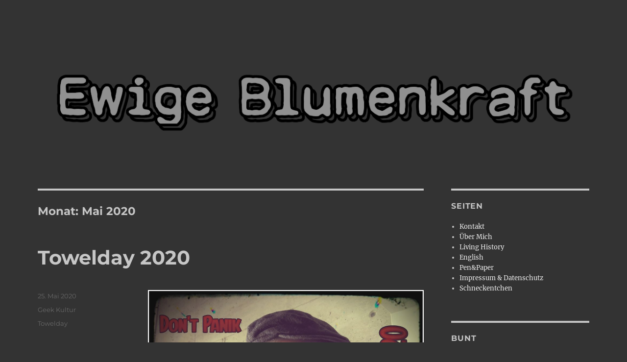

--- FILE ---
content_type: text/html; charset=UTF-8
request_url: https://www.ewige-blumenkraft.de/2020/05/
body_size: 12755
content:
<!DOCTYPE html>
<html lang="de" class="no-js">
<head>
	<meta charset="UTF-8">
	<meta name="viewport" content="width=device-width, initial-scale=1.0">
	<link rel="profile" href="https://gmpg.org/xfn/11">
		<script>(function(html){html.className = html.className.replace(/\bno-js\b/,'js')})(document.documentElement);</script>
<title>Mai 2020 &#8211; Ewige Blumenkraft</title>
<meta name='robots' content='max-image-preview:large' />
<link rel='dns-prefetch' href='//www.ewige-blumenkraft.de' />
<link rel='dns-prefetch' href='//hcaptcha.com' />
<link rel="alternate" type="application/rss+xml" title="Ewige Blumenkraft &raquo; Feed" href="https://www.ewige-blumenkraft.de/feed/" />
<link rel="alternate" type="application/rss+xml" title="Ewige Blumenkraft &raquo; Kommentar-Feed" href="https://www.ewige-blumenkraft.de/comments/feed/" />
<style id='wp-img-auto-sizes-contain-inline-css'>
img:is([sizes=auto i],[sizes^="auto," i]){contain-intrinsic-size:3000px 1500px}
/*# sourceURL=wp-img-auto-sizes-contain-inline-css */
</style>
<style id='wp-emoji-styles-inline-css'>

	img.wp-smiley, img.emoji {
		display: inline !important;
		border: none !important;
		box-shadow: none !important;
		height: 1em !important;
		width: 1em !important;
		margin: 0 0.07em !important;
		vertical-align: -0.1em !important;
		background: none !important;
		padding: 0 !important;
	}
/*# sourceURL=wp-emoji-styles-inline-css */
</style>
<style id='wp-block-library-inline-css'>
:root{--wp-block-synced-color:#7a00df;--wp-block-synced-color--rgb:122,0,223;--wp-bound-block-color:var(--wp-block-synced-color);--wp-editor-canvas-background:#ddd;--wp-admin-theme-color:#007cba;--wp-admin-theme-color--rgb:0,124,186;--wp-admin-theme-color-darker-10:#006ba1;--wp-admin-theme-color-darker-10--rgb:0,107,160.5;--wp-admin-theme-color-darker-20:#005a87;--wp-admin-theme-color-darker-20--rgb:0,90,135;--wp-admin-border-width-focus:2px}@media (min-resolution:192dpi){:root{--wp-admin-border-width-focus:1.5px}}.wp-element-button{cursor:pointer}:root .has-very-light-gray-background-color{background-color:#eee}:root .has-very-dark-gray-background-color{background-color:#313131}:root .has-very-light-gray-color{color:#eee}:root .has-very-dark-gray-color{color:#313131}:root .has-vivid-green-cyan-to-vivid-cyan-blue-gradient-background{background:linear-gradient(135deg,#00d084,#0693e3)}:root .has-purple-crush-gradient-background{background:linear-gradient(135deg,#34e2e4,#4721fb 50%,#ab1dfe)}:root .has-hazy-dawn-gradient-background{background:linear-gradient(135deg,#faaca8,#dad0ec)}:root .has-subdued-olive-gradient-background{background:linear-gradient(135deg,#fafae1,#67a671)}:root .has-atomic-cream-gradient-background{background:linear-gradient(135deg,#fdd79a,#004a59)}:root .has-nightshade-gradient-background{background:linear-gradient(135deg,#330968,#31cdcf)}:root .has-midnight-gradient-background{background:linear-gradient(135deg,#020381,#2874fc)}:root{--wp--preset--font-size--normal:16px;--wp--preset--font-size--huge:42px}.has-regular-font-size{font-size:1em}.has-larger-font-size{font-size:2.625em}.has-normal-font-size{font-size:var(--wp--preset--font-size--normal)}.has-huge-font-size{font-size:var(--wp--preset--font-size--huge)}.has-text-align-center{text-align:center}.has-text-align-left{text-align:left}.has-text-align-right{text-align:right}.has-fit-text{white-space:nowrap!important}#end-resizable-editor-section{display:none}.aligncenter{clear:both}.items-justified-left{justify-content:flex-start}.items-justified-center{justify-content:center}.items-justified-right{justify-content:flex-end}.items-justified-space-between{justify-content:space-between}.screen-reader-text{border:0;clip-path:inset(50%);height:1px;margin:-1px;overflow:hidden;padding:0;position:absolute;width:1px;word-wrap:normal!important}.screen-reader-text:focus{background-color:#ddd;clip-path:none;color:#444;display:block;font-size:1em;height:auto;left:5px;line-height:normal;padding:15px 23px 14px;text-decoration:none;top:5px;width:auto;z-index:100000}html :where(.has-border-color){border-style:solid}html :where([style*=border-top-color]){border-top-style:solid}html :where([style*=border-right-color]){border-right-style:solid}html :where([style*=border-bottom-color]){border-bottom-style:solid}html :where([style*=border-left-color]){border-left-style:solid}html :where([style*=border-width]){border-style:solid}html :where([style*=border-top-width]){border-top-style:solid}html :where([style*=border-right-width]){border-right-style:solid}html :where([style*=border-bottom-width]){border-bottom-style:solid}html :where([style*=border-left-width]){border-left-style:solid}html :where(img[class*=wp-image-]){height:auto;max-width:100%}:where(figure){margin:0 0 1em}html :where(.is-position-sticky){--wp-admin--admin-bar--position-offset:var(--wp-admin--admin-bar--height,0px)}@media screen and (max-width:600px){html :where(.is-position-sticky){--wp-admin--admin-bar--position-offset:0px}}

/*# sourceURL=wp-block-library-inline-css */
</style><style id='global-styles-inline-css'>
:root{--wp--preset--aspect-ratio--square: 1;--wp--preset--aspect-ratio--4-3: 4/3;--wp--preset--aspect-ratio--3-4: 3/4;--wp--preset--aspect-ratio--3-2: 3/2;--wp--preset--aspect-ratio--2-3: 2/3;--wp--preset--aspect-ratio--16-9: 16/9;--wp--preset--aspect-ratio--9-16: 9/16;--wp--preset--color--black: #000000;--wp--preset--color--cyan-bluish-gray: #abb8c3;--wp--preset--color--white: #fff;--wp--preset--color--pale-pink: #f78da7;--wp--preset--color--vivid-red: #cf2e2e;--wp--preset--color--luminous-vivid-orange: #ff6900;--wp--preset--color--luminous-vivid-amber: #fcb900;--wp--preset--color--light-green-cyan: #7bdcb5;--wp--preset--color--vivid-green-cyan: #00d084;--wp--preset--color--pale-cyan-blue: #8ed1fc;--wp--preset--color--vivid-cyan-blue: #0693e3;--wp--preset--color--vivid-purple: #9b51e0;--wp--preset--color--dark-gray: #1a1a1a;--wp--preset--color--medium-gray: #686868;--wp--preset--color--light-gray: #e5e5e5;--wp--preset--color--blue-gray: #4d545c;--wp--preset--color--bright-blue: #007acc;--wp--preset--color--light-blue: #9adffd;--wp--preset--color--dark-brown: #402b30;--wp--preset--color--medium-brown: #774e24;--wp--preset--color--dark-red: #640c1f;--wp--preset--color--bright-red: #ff675f;--wp--preset--color--yellow: #ffef8e;--wp--preset--gradient--vivid-cyan-blue-to-vivid-purple: linear-gradient(135deg,rgb(6,147,227) 0%,rgb(155,81,224) 100%);--wp--preset--gradient--light-green-cyan-to-vivid-green-cyan: linear-gradient(135deg,rgb(122,220,180) 0%,rgb(0,208,130) 100%);--wp--preset--gradient--luminous-vivid-amber-to-luminous-vivid-orange: linear-gradient(135deg,rgb(252,185,0) 0%,rgb(255,105,0) 100%);--wp--preset--gradient--luminous-vivid-orange-to-vivid-red: linear-gradient(135deg,rgb(255,105,0) 0%,rgb(207,46,46) 100%);--wp--preset--gradient--very-light-gray-to-cyan-bluish-gray: linear-gradient(135deg,rgb(238,238,238) 0%,rgb(169,184,195) 100%);--wp--preset--gradient--cool-to-warm-spectrum: linear-gradient(135deg,rgb(74,234,220) 0%,rgb(151,120,209) 20%,rgb(207,42,186) 40%,rgb(238,44,130) 60%,rgb(251,105,98) 80%,rgb(254,248,76) 100%);--wp--preset--gradient--blush-light-purple: linear-gradient(135deg,rgb(255,206,236) 0%,rgb(152,150,240) 100%);--wp--preset--gradient--blush-bordeaux: linear-gradient(135deg,rgb(254,205,165) 0%,rgb(254,45,45) 50%,rgb(107,0,62) 100%);--wp--preset--gradient--luminous-dusk: linear-gradient(135deg,rgb(255,203,112) 0%,rgb(199,81,192) 50%,rgb(65,88,208) 100%);--wp--preset--gradient--pale-ocean: linear-gradient(135deg,rgb(255,245,203) 0%,rgb(182,227,212) 50%,rgb(51,167,181) 100%);--wp--preset--gradient--electric-grass: linear-gradient(135deg,rgb(202,248,128) 0%,rgb(113,206,126) 100%);--wp--preset--gradient--midnight: linear-gradient(135deg,rgb(2,3,129) 0%,rgb(40,116,252) 100%);--wp--preset--font-size--small: 13px;--wp--preset--font-size--medium: 20px;--wp--preset--font-size--large: 36px;--wp--preset--font-size--x-large: 42px;--wp--preset--spacing--20: 0.44rem;--wp--preset--spacing--30: 0.67rem;--wp--preset--spacing--40: 1rem;--wp--preset--spacing--50: 1.5rem;--wp--preset--spacing--60: 2.25rem;--wp--preset--spacing--70: 3.38rem;--wp--preset--spacing--80: 5.06rem;--wp--preset--shadow--natural: 6px 6px 9px rgba(0, 0, 0, 0.2);--wp--preset--shadow--deep: 12px 12px 50px rgba(0, 0, 0, 0.4);--wp--preset--shadow--sharp: 6px 6px 0px rgba(0, 0, 0, 0.2);--wp--preset--shadow--outlined: 6px 6px 0px -3px rgb(255, 255, 255), 6px 6px rgb(0, 0, 0);--wp--preset--shadow--crisp: 6px 6px 0px rgb(0, 0, 0);}:where(.is-layout-flex){gap: 0.5em;}:where(.is-layout-grid){gap: 0.5em;}body .is-layout-flex{display: flex;}.is-layout-flex{flex-wrap: wrap;align-items: center;}.is-layout-flex > :is(*, div){margin: 0;}body .is-layout-grid{display: grid;}.is-layout-grid > :is(*, div){margin: 0;}:where(.wp-block-columns.is-layout-flex){gap: 2em;}:where(.wp-block-columns.is-layout-grid){gap: 2em;}:where(.wp-block-post-template.is-layout-flex){gap: 1.25em;}:where(.wp-block-post-template.is-layout-grid){gap: 1.25em;}.has-black-color{color: var(--wp--preset--color--black) !important;}.has-cyan-bluish-gray-color{color: var(--wp--preset--color--cyan-bluish-gray) !important;}.has-white-color{color: var(--wp--preset--color--white) !important;}.has-pale-pink-color{color: var(--wp--preset--color--pale-pink) !important;}.has-vivid-red-color{color: var(--wp--preset--color--vivid-red) !important;}.has-luminous-vivid-orange-color{color: var(--wp--preset--color--luminous-vivid-orange) !important;}.has-luminous-vivid-amber-color{color: var(--wp--preset--color--luminous-vivid-amber) !important;}.has-light-green-cyan-color{color: var(--wp--preset--color--light-green-cyan) !important;}.has-vivid-green-cyan-color{color: var(--wp--preset--color--vivid-green-cyan) !important;}.has-pale-cyan-blue-color{color: var(--wp--preset--color--pale-cyan-blue) !important;}.has-vivid-cyan-blue-color{color: var(--wp--preset--color--vivid-cyan-blue) !important;}.has-vivid-purple-color{color: var(--wp--preset--color--vivid-purple) !important;}.has-black-background-color{background-color: var(--wp--preset--color--black) !important;}.has-cyan-bluish-gray-background-color{background-color: var(--wp--preset--color--cyan-bluish-gray) !important;}.has-white-background-color{background-color: var(--wp--preset--color--white) !important;}.has-pale-pink-background-color{background-color: var(--wp--preset--color--pale-pink) !important;}.has-vivid-red-background-color{background-color: var(--wp--preset--color--vivid-red) !important;}.has-luminous-vivid-orange-background-color{background-color: var(--wp--preset--color--luminous-vivid-orange) !important;}.has-luminous-vivid-amber-background-color{background-color: var(--wp--preset--color--luminous-vivid-amber) !important;}.has-light-green-cyan-background-color{background-color: var(--wp--preset--color--light-green-cyan) !important;}.has-vivid-green-cyan-background-color{background-color: var(--wp--preset--color--vivid-green-cyan) !important;}.has-pale-cyan-blue-background-color{background-color: var(--wp--preset--color--pale-cyan-blue) !important;}.has-vivid-cyan-blue-background-color{background-color: var(--wp--preset--color--vivid-cyan-blue) !important;}.has-vivid-purple-background-color{background-color: var(--wp--preset--color--vivid-purple) !important;}.has-black-border-color{border-color: var(--wp--preset--color--black) !important;}.has-cyan-bluish-gray-border-color{border-color: var(--wp--preset--color--cyan-bluish-gray) !important;}.has-white-border-color{border-color: var(--wp--preset--color--white) !important;}.has-pale-pink-border-color{border-color: var(--wp--preset--color--pale-pink) !important;}.has-vivid-red-border-color{border-color: var(--wp--preset--color--vivid-red) !important;}.has-luminous-vivid-orange-border-color{border-color: var(--wp--preset--color--luminous-vivid-orange) !important;}.has-luminous-vivid-amber-border-color{border-color: var(--wp--preset--color--luminous-vivid-amber) !important;}.has-light-green-cyan-border-color{border-color: var(--wp--preset--color--light-green-cyan) !important;}.has-vivid-green-cyan-border-color{border-color: var(--wp--preset--color--vivid-green-cyan) !important;}.has-pale-cyan-blue-border-color{border-color: var(--wp--preset--color--pale-cyan-blue) !important;}.has-vivid-cyan-blue-border-color{border-color: var(--wp--preset--color--vivid-cyan-blue) !important;}.has-vivid-purple-border-color{border-color: var(--wp--preset--color--vivid-purple) !important;}.has-vivid-cyan-blue-to-vivid-purple-gradient-background{background: var(--wp--preset--gradient--vivid-cyan-blue-to-vivid-purple) !important;}.has-light-green-cyan-to-vivid-green-cyan-gradient-background{background: var(--wp--preset--gradient--light-green-cyan-to-vivid-green-cyan) !important;}.has-luminous-vivid-amber-to-luminous-vivid-orange-gradient-background{background: var(--wp--preset--gradient--luminous-vivid-amber-to-luminous-vivid-orange) !important;}.has-luminous-vivid-orange-to-vivid-red-gradient-background{background: var(--wp--preset--gradient--luminous-vivid-orange-to-vivid-red) !important;}.has-very-light-gray-to-cyan-bluish-gray-gradient-background{background: var(--wp--preset--gradient--very-light-gray-to-cyan-bluish-gray) !important;}.has-cool-to-warm-spectrum-gradient-background{background: var(--wp--preset--gradient--cool-to-warm-spectrum) !important;}.has-blush-light-purple-gradient-background{background: var(--wp--preset--gradient--blush-light-purple) !important;}.has-blush-bordeaux-gradient-background{background: var(--wp--preset--gradient--blush-bordeaux) !important;}.has-luminous-dusk-gradient-background{background: var(--wp--preset--gradient--luminous-dusk) !important;}.has-pale-ocean-gradient-background{background: var(--wp--preset--gradient--pale-ocean) !important;}.has-electric-grass-gradient-background{background: var(--wp--preset--gradient--electric-grass) !important;}.has-midnight-gradient-background{background: var(--wp--preset--gradient--midnight) !important;}.has-small-font-size{font-size: var(--wp--preset--font-size--small) !important;}.has-medium-font-size{font-size: var(--wp--preset--font-size--medium) !important;}.has-large-font-size{font-size: var(--wp--preset--font-size--large) !important;}.has-x-large-font-size{font-size: var(--wp--preset--font-size--x-large) !important;}
/*# sourceURL=global-styles-inline-css */
</style>

<style id='classic-theme-styles-inline-css'>
/*! This file is auto-generated */
.wp-block-button__link{color:#fff;background-color:#32373c;border-radius:9999px;box-shadow:none;text-decoration:none;padding:calc(.667em + 2px) calc(1.333em + 2px);font-size:1.125em}.wp-block-file__button{background:#32373c;color:#fff;text-decoration:none}
/*# sourceURL=/wp-includes/css/classic-themes.min.css */
</style>
<link rel='stylesheet' id='contact-form-7-css' href='https://www.ewige-blumenkraft.de/wp-content/plugins/contact-form-7/includes/css/styles.css?ver=6.1.4' media='all' />
<link rel='stylesheet' id='twentysixteen-fonts-css' href='https://www.ewige-blumenkraft.de/wp-content/themes/twentysixteen/fonts/merriweather-plus-montserrat-plus-inconsolata.css?ver=20230328' media='all' />
<link rel='stylesheet' id='genericons-css' href='https://www.ewige-blumenkraft.de/wp-content/themes/twentysixteen/genericons/genericons.css?ver=20201208' media='all' />
<link rel='stylesheet' id='twentysixteen-style-css' href='https://www.ewige-blumenkraft.de/wp-content/themes/twentysixteen/style.css?ver=20241112' media='all' />
<style id='twentysixteen-style-inline-css'>

		/* Custom Page Background Color */
		.site {
			background-color: #333333;
		}

		mark,
		ins,
		button,
		button[disabled]:hover,
		button[disabled]:focus,
		input[type="button"],
		input[type="button"][disabled]:hover,
		input[type="button"][disabled]:focus,
		input[type="reset"],
		input[type="reset"][disabled]:hover,
		input[type="reset"][disabled]:focus,
		input[type="submit"],
		input[type="submit"][disabled]:hover,
		input[type="submit"][disabled]:focus,
		.menu-toggle.toggled-on,
		.menu-toggle.toggled-on:hover,
		.menu-toggle.toggled-on:focus,
		.pagination .prev,
		.pagination .next,
		.pagination .prev:hover,
		.pagination .prev:focus,
		.pagination .next:hover,
		.pagination .next:focus,
		.pagination .nav-links:before,
		.pagination .nav-links:after,
		.widget_calendar tbody a,
		.widget_calendar tbody a:hover,
		.widget_calendar tbody a:focus,
		.page-links a,
		.page-links a:hover,
		.page-links a:focus {
			color: #333333;
		}

		@media screen and (min-width: 56.875em) {
			.main-navigation ul ul li {
				background-color: #333333;
			}

			.main-navigation ul ul:after {
				border-top-color: #333333;
				border-bottom-color: #333333;
			}
		}
	

		/* Custom Link Color */
		.menu-toggle:hover,
		.menu-toggle:focus,
		a,
		.main-navigation a:hover,
		.main-navigation a:focus,
		.dropdown-toggle:hover,
		.dropdown-toggle:focus,
		.social-navigation a:hover:before,
		.social-navigation a:focus:before,
		.post-navigation a:hover .post-title,
		.post-navigation a:focus .post-title,
		.tagcloud a:hover,
		.tagcloud a:focus,
		.site-branding .site-title a:hover,
		.site-branding .site-title a:focus,
		.entry-title a:hover,
		.entry-title a:focus,
		.entry-footer a:hover,
		.entry-footer a:focus,
		.comment-metadata a:hover,
		.comment-metadata a:focus,
		.pingback .comment-edit-link:hover,
		.pingback .comment-edit-link:focus,
		.comment-reply-link,
		.comment-reply-link:hover,
		.comment-reply-link:focus,
		.required,
		.site-info a:hover,
		.site-info a:focus {
			color: #ededed;
		}

		mark,
		ins,
		button:hover,
		button:focus,
		input[type="button"]:hover,
		input[type="button"]:focus,
		input[type="reset"]:hover,
		input[type="reset"]:focus,
		input[type="submit"]:hover,
		input[type="submit"]:focus,
		.pagination .prev:hover,
		.pagination .prev:focus,
		.pagination .next:hover,
		.pagination .next:focus,
		.widget_calendar tbody a,
		.page-links a:hover,
		.page-links a:focus {
			background-color: #ededed;
		}

		input[type="date"]:focus,
		input[type="time"]:focus,
		input[type="datetime-local"]:focus,
		input[type="week"]:focus,
		input[type="month"]:focus,
		input[type="text"]:focus,
		input[type="email"]:focus,
		input[type="url"]:focus,
		input[type="password"]:focus,
		input[type="search"]:focus,
		input[type="tel"]:focus,
		input[type="number"]:focus,
		textarea:focus,
		.tagcloud a:hover,
		.tagcloud a:focus,
		.menu-toggle:hover,
		.menu-toggle:focus {
			border-color: #ededed;
		}

		@media screen and (min-width: 56.875em) {
			.main-navigation li:hover > a,
			.main-navigation li.focus > a {
				color: #ededed;
			}
		}
	

		/* Custom Main Text Color */
		body,
		blockquote cite,
		blockquote small,
		.main-navigation a,
		.menu-toggle,
		.dropdown-toggle,
		.social-navigation a,
		.post-navigation a,
		.pagination a:hover,
		.pagination a:focus,
		.widget-title a,
		.site-branding .site-title a,
		.entry-title a,
		.page-links > .page-links-title,
		.comment-author,
		.comment-reply-title small a:hover,
		.comment-reply-title small a:focus {
			color: #c6c6c6
		}

		blockquote,
		.menu-toggle.toggled-on,
		.menu-toggle.toggled-on:hover,
		.menu-toggle.toggled-on:focus,
		.post-navigation,
		.post-navigation div + div,
		.pagination,
		.widget,
		.page-header,
		.page-links a,
		.comments-title,
		.comment-reply-title {
			border-color: #c6c6c6;
		}

		button,
		button[disabled]:hover,
		button[disabled]:focus,
		input[type="button"],
		input[type="button"][disabled]:hover,
		input[type="button"][disabled]:focus,
		input[type="reset"],
		input[type="reset"][disabled]:hover,
		input[type="reset"][disabled]:focus,
		input[type="submit"],
		input[type="submit"][disabled]:hover,
		input[type="submit"][disabled]:focus,
		.menu-toggle.toggled-on,
		.menu-toggle.toggled-on:hover,
		.menu-toggle.toggled-on:focus,
		.pagination:before,
		.pagination:after,
		.pagination .prev,
		.pagination .next,
		.page-links a {
			background-color: #c6c6c6;
		}

		/* Border Color */
		fieldset,
		pre,
		abbr,
		acronym,
		table,
		th,
		td,
		input[type="date"],
		input[type="time"],
		input[type="datetime-local"],
		input[type="week"],
		input[type="month"],
		input[type="text"],
		input[type="email"],
		input[type="url"],
		input[type="password"],
		input[type="search"],
		input[type="tel"],
		input[type="number"],
		textarea,
		.main-navigation li,
		.main-navigation .primary-menu,
		.menu-toggle,
		.dropdown-toggle:after,
		.social-navigation a,
		.image-navigation,
		.comment-navigation,
		.tagcloud a,
		.entry-content,
		.entry-summary,
		.page-links a,
		.page-links > span,
		.comment-list article,
		.comment-list .pingback,
		.comment-list .trackback,
		.comment-reply-link,
		.no-comments,
		.widecolumn .mu_register .mu_alert {
			border-color: #c6c6c6; /* Fallback for IE7 and IE8 */
			border-color: rgba( 198, 198, 198, 0.2);
		}

		hr,
		code {
			background-color: #c6c6c6; /* Fallback for IE7 and IE8 */
			background-color: rgba( 198, 198, 198, 0.2);
		}

		@media screen and (min-width: 56.875em) {
			.main-navigation ul ul,
			.main-navigation ul ul li {
				border-color: rgba( 198, 198, 198, 0.2);
			}

			.main-navigation ul ul:before {
				border-top-color: rgba( 198, 198, 198, 0.2);
				border-bottom-color: rgba( 198, 198, 198, 0.2);
			}
		}
	
/*# sourceURL=twentysixteen-style-inline-css */
</style>
<link rel='stylesheet' id='twentysixteen-block-style-css' href='https://www.ewige-blumenkraft.de/wp-content/themes/twentysixteen/css/blocks.css?ver=20240817' media='all' />
<script src="https://www.ewige-blumenkraft.de/wp-includes/js/jquery/jquery.min.js?ver=3.7.1" id="jquery-core-js"></script>
<script src="https://www.ewige-blumenkraft.de/wp-includes/js/jquery/jquery-migrate.min.js?ver=3.4.1" id="jquery-migrate-js"></script>
<script id="twentysixteen-script-js-extra">
var screenReaderText = {"expand":"Untermen\u00fc anzeigen","collapse":"Untermen\u00fc verbergen"};
//# sourceURL=twentysixteen-script-js-extra
</script>
<script src="https://www.ewige-blumenkraft.de/wp-content/themes/twentysixteen/js/functions.js?ver=20230629" id="twentysixteen-script-js" defer data-wp-strategy="defer"></script>
<link rel="https://api.w.org/" href="https://www.ewige-blumenkraft.de/wp-json/" /><link rel="EditURI" type="application/rsd+xml" title="RSD" href="https://www.ewige-blumenkraft.de/xmlrpc.php?rsd" />
<meta name="generator" content="WordPress 6.9" />
<meta http-equiv="X-Clacks-Overhead" content="GNU Terry Pratchett" /><style>
.h-captcha{position:relative;display:block;margin-bottom:2rem;padding:0;clear:both}.h-captcha[data-size="normal"]{width:303px;height:78px}.h-captcha[data-size="compact"]{width:164px;height:144px}.h-captcha[data-size="invisible"]{display:none}.h-captcha::before{content:'';display:block;position:absolute;top:0;left:0;background:url(https://www.ewige-blumenkraft.de/wp-content/plugins/hcaptcha-for-forms-and-more/assets/images/hcaptcha-div-logo.svg) no-repeat;border:1px solid #fff0;border-radius:4px}.h-captcha[data-size="normal"]::before{width:300px;height:74px;background-position:94% 28%}.h-captcha[data-size="compact"]::before{width:156px;height:136px;background-position:50% 79%}.h-captcha[data-theme="light"]::before,body.is-light-theme .h-captcha[data-theme="auto"]::before,.h-captcha[data-theme="auto"]::before{background-color:#fafafa;border:1px solid #e0e0e0}.h-captcha[data-theme="dark"]::before,body.is-dark-theme .h-captcha[data-theme="auto"]::before,html.wp-dark-mode-active .h-captcha[data-theme="auto"]::before,html.drdt-dark-mode .h-captcha[data-theme="auto"]::before{background-image:url(https://www.ewige-blumenkraft.de/wp-content/plugins/hcaptcha-for-forms-and-more/assets/images/hcaptcha-div-logo-white.svg);background-repeat:no-repeat;background-color:#333;border:1px solid #f5f5f5}.h-captcha[data-theme="custom"]::before{background-color:initial}.h-captcha[data-size="invisible"]::before{display:none}.h-captcha iframe{position:relative}div[style*="z-index: 2147483647"] div[style*="border-width: 11px"][style*="position: absolute"][style*="pointer-events: none"]{border-style:none}
</style>
		<style type="text/css" id="twentysixteen-header-css">
		.site-branding {
			margin: 0 auto 0 0;
		}

		.site-branding .site-title,
		.site-description {
			clip: rect(1px, 1px, 1px, 1px);
			position: absolute;
		}
		</style>
		<style id="custom-background-css">
body.custom-background { background-color: #333333; }
</style>
	
<script>var _activityPubOptions = {"namespace":"activitypub\/1.0","defaultAvatarUrl":"https:\/\/www.ewige-blumenkraft.de\/wp-content\/plugins\/activitypub\/assets\/img\/mp.jpg","enabled":{"site":false,"users":true}};</script><style>
span[data-name="hcap-cf7"] .h-captcha{margin-bottom:0}span[data-name="hcap-cf7"]~input[type="submit"],span[data-name="hcap-cf7"]~button[type="submit"]{margin-top:2rem}
</style>
</head>

<body class="archive date custom-background wp-embed-responsive wp-theme-twentysixteen hfeed">
<div id="page" class="site">
	<div class="site-inner">
		<a class="skip-link screen-reader-text" href="#content">
			Zum Inhalt springen		</a>

		<header id="masthead" class="site-header">
			<div class="site-header-main">
				<div class="site-branding">
					
											<p class="site-title"><a href="https://www.ewige-blumenkraft.de/" rel="home">Ewige Blumenkraft</a></p>
												<p class="site-description">Meister Yordins (Wolfgang Haberl) Seite</p>
									</div><!-- .site-branding -->

							</div><!-- .site-header-main -->

											<div class="header-image">
					<a href="https://www.ewige-blumenkraft.de/" rel="home">
						<img src="https://www.ewige-blumenkraft.de/wp-content/uploads/2024/05/EBK_SCHRIFT_24.png" width="1200" height="149" alt="Ewige Blumenkraft" sizes="(max-width: 709px) 85vw, (max-width: 909px) 81vw, (max-width: 1362px) 88vw, 1200px" srcset="https://www.ewige-blumenkraft.de/wp-content/uploads/2024/05/EBK_SCHRIFT_24.png 1200w, https://www.ewige-blumenkraft.de/wp-content/uploads/2024/05/EBK_SCHRIFT_24-300x37.png 300w, https://www.ewige-blumenkraft.de/wp-content/uploads/2024/05/EBK_SCHRIFT_24-1024x127.png 1024w, https://www.ewige-blumenkraft.de/wp-content/uploads/2024/05/EBK_SCHRIFT_24-768x95.png 768w" decoding="async" fetchpriority="high" />					</a>
				</div><!-- .header-image -->
					</header><!-- .site-header -->

		<div id="content" class="site-content">

	<div id="primary" class="content-area">
		<main id="main" class="site-main">

		
			<header class="page-header">
				<h1 class="page-title">Monat: <span>Mai 2020</span></h1>			</header><!-- .page-header -->

			
<article id="post-2229" class="post-2229 post type-post status-publish format-standard hentry category-geek tag-towelday">
	<header class="entry-header">
		
		<h2 class="entry-title"><a href="https://www.ewige-blumenkraft.de/towelday-2020/" rel="bookmark">Towelday 2020</a></h2>	</header><!-- .entry-header -->

	
	
	<div class="entry-content">
		<p><img decoding="async" class="alignnone size-full wp-image-2227" src="http://www.ewige-blumenkraft.de/wp-content/uploads/2020/05/signal-attachment-2020-05-25-124427.jpeg" alt="" width="2448" height="2448" srcset="https://www.ewige-blumenkraft.de/wp-content/uploads/2020/05/signal-attachment-2020-05-25-124427.jpeg 2448w, https://www.ewige-blumenkraft.de/wp-content/uploads/2020/05/signal-attachment-2020-05-25-124427-300x300.jpeg 300w, https://www.ewige-blumenkraft.de/wp-content/uploads/2020/05/signal-attachment-2020-05-25-124427-1024x1024.jpeg 1024w, https://www.ewige-blumenkraft.de/wp-content/uploads/2020/05/signal-attachment-2020-05-25-124427-250x250.jpeg 250w, https://www.ewige-blumenkraft.de/wp-content/uploads/2020/05/signal-attachment-2020-05-25-124427-768x768.jpeg 768w, https://www.ewige-blumenkraft.de/wp-content/uploads/2020/05/signal-attachment-2020-05-25-124427-1536x1536.jpeg 1536w, https://www.ewige-blumenkraft.de/wp-content/uploads/2020/05/signal-attachment-2020-05-25-124427-2048x2048.jpeg 2048w, https://www.ewige-blumenkraft.de/wp-content/uploads/2020/05/signal-attachment-2020-05-25-124427-1200x1200.jpeg 1200w" sizes="(max-width: 709px) 85vw, (max-width: 909px) 67vw, (max-width: 1362px) 62vw, 840px" /></p>
	</div><!-- .entry-content -->

	<footer class="entry-footer">
		<span class="byline"><img alt='' src='https://secure.gravatar.com/avatar/6748af6aa897cafb2b7a9c8417c6bdda68ad618307aad8ad9666cf3fc4205e02?s=49&#038;r=x' srcset='https://secure.gravatar.com/avatar/6748af6aa897cafb2b7a9c8417c6bdda68ad618307aad8ad9666cf3fc4205e02?s=98&#038;r=x 2x' class='avatar avatar-49 photo' height='49' width='49' decoding='async'/><span class="screen-reader-text">Autor </span><span class="author vcard"><a class="url fn n" href="https://www.ewige-blumenkraft.de/author/yordin/">Yordin</a></span></span><span class="posted-on"><span class="screen-reader-text">Veröffentlicht am </span><a href="https://www.ewige-blumenkraft.de/towelday-2020/" rel="bookmark"><time class="entry-date published updated" datetime="2020-05-25T12:33:15+01:00">25. Mai 2020</time></a></span><span class="cat-links"><span class="screen-reader-text">Kategorien </span><a href="https://www.ewige-blumenkraft.de/category/geek/" rel="category tag">Geek Kultur</a></span><span class="tags-links"><span class="screen-reader-text">Schlagwörter </span><a href="https://www.ewige-blumenkraft.de/tag/towelday/" rel="tag">Towelday</a></span>			</footer><!-- .entry-footer -->
</article><!-- #post-2229 -->

		</main><!-- .site-main -->
	</div><!-- .content-area -->


	<aside id="secondary" class="sidebar widget-area">
		<section id="pages-3" class="widget widget_pages"><h2 class="widget-title">Seiten</h2><nav aria-label="Seiten">
			<ul>
				<li class="page_item page-item-4670"><a href="https://www.ewige-blumenkraft.de/kontakt/">Kontakt</a></li>
<li class="page_item page-item-74"><a href="https://www.ewige-blumenkraft.de/uber-mich/">Über Mich</a></li>
<li class="page_item page-item-448"><a href="https://www.ewige-blumenkraft.de/ma-koch/">Living History</a></li>
<li class="page_item page-item-202"><a href="https://www.ewige-blumenkraft.de/english/">English</a></li>
<li class="page_item page-item-1404"><a href="https://www.ewige-blumenkraft.de/penpaper/">Pen&#038;Paper</a></li>
<li class="page_item page-item-1707"><a href="https://www.ewige-blumenkraft.de/imp2/">Impressum &#038; Datenschutz</a></li>
<li class="page_item page-item-1737"><a href="https://www.ewige-blumenkraft.de/schneckentchen/">Schneckentchen</a></li>
			</ul>

			</nav></section><section id="custom_html-2" class="widget_text widget widget_custom_html"><h2 class="widget-title">BUNT</h2><div class="textwidget custom-html-widget"><a href="https://www.ewige-blumenkraft.de/living-history-ist-bunt">Living History ist Bunt</a></div></section>
		<section id="recent-posts-4" class="widget widget_recent_entries">
		<h2 class="widget-title">Neueste Beiträge</h2><nav aria-label="Neueste Beiträge">
		<ul>
											<li>
					<a href="https://www.ewige-blumenkraft.de/neuer-socialmedia-kanal/">Neuer Socialmedia-Kanal</a>
									</li>
											<li>
					<a href="https://www.ewige-blumenkraft.de/vielleicht-beleb-ich/">Vielleicht beleb ich</a>
									</li>
											<li>
					<a href="https://www.ewige-blumenkraft.de/blast-from-the-past-3/">Blast from the Past</a>
									</li>
											<li>
					<a href="https://www.ewige-blumenkraft.de/20-jahre/">20 Jahre..</a>
									</li>
					</ul>

		</nav></section><section id="custom_html-3" class="widget_text widget widget_custom_html"><h2 class="widget-title">Fediverse (Social-Media)</h2><div class="textwidget custom-html-widget">Privat:<br>
<a rel="me" href="https://station.y-space.de/users/yordin">Auf y-space.de</a>
<br> <br>
Dienstlich:<br>
<a rel="me" href="https://pleroma.kjr-mooot.de/users/wolfgang-vom-kjrm">auf kjr-mooot.de</a></div></section><section id="tag_cloud-7" class="widget widget_tag_cloud"><h2 class="widget-title">Schlagwörter</h2><nav aria-label="Schlagwörter"><div class="tagcloud"><ul class='wp-tag-cloud' role='list'>
	<li><a href="https://www.ewige-blumenkraft.de/tag/advanced-song-of-blades-and-heroes/" class="tag-cloud-link tag-link-209 tag-link-position-1" style="font-size: 1em;">Advanced Song of Blades and Heroes</a></li>
	<li><a href="https://www.ewige-blumenkraft.de/tag/analog-foto/" class="tag-cloud-link tag-link-236 tag-link-position-2" style="font-size: 1em;">Analog-Foto</a></li>
	<li><a href="https://www.ewige-blumenkraft.de/tag/arduino/" class="tag-cloud-link tag-link-93 tag-link-position-3" style="font-size: 1em;">Arduino</a></li>
	<li><a href="https://www.ewige-blumenkraft.de/tag/ars-electronica/" class="tag-cloud-link tag-link-127 tag-link-position-4" style="font-size: 1em;">Ars Electronica</a></li>
	<li><a href="https://www.ewige-blumenkraft.de/tag/bachritterburg/" class="tag-cloud-link tag-link-44 tag-link-position-5" style="font-size: 1em;">Bachritterburg</a></li>
	<li><a href="https://www.ewige-blumenkraft.de/tag/blumen/" class="tag-cloud-link tag-link-109 tag-link-position-6" style="font-size: 1em;">Blumen</a></li>
	<li><a href="https://www.ewige-blumenkraft.de/tag/blumenkraft-fahrrad/" class="tag-cloud-link tag-link-72 tag-link-position-7" style="font-size: 1em;">Blumenkraft-Fahrrad</a></li>
	<li><a href="https://www.ewige-blumenkraft.de/tag/brikwars/" class="tag-cloud-link tag-link-10 tag-link-position-8" style="font-size: 1em;">Brikwars</a></li>
	<li><a href="https://www.ewige-blumenkraft.de/tag/crimson-skies/" class="tag-cloud-link tag-link-148 tag-link-position-9" style="font-size: 1em;">Crimson Skies</a></li>
	<li><a href="https://www.ewige-blumenkraft.de/tag/fruehling/" class="tag-cloud-link tag-link-92 tag-link-position-10" style="font-size: 1em;">Frühling</a></li>
	<li><a href="https://www.ewige-blumenkraft.de/tag/gaslands/" class="tag-cloud-link tag-link-257 tag-link-position-11" style="font-size: 1em;">Gaslands</a></li>
	<li><a href="https://www.ewige-blumenkraft.de/tag/geocaching/" class="tag-cloud-link tag-link-125 tag-link-position-12" style="font-size: 1em;">Geocaching</a></li>
	<li><a href="https://www.ewige-blumenkraft.de/tag/ghostbusters/" class="tag-cloud-link tag-link-77 tag-link-position-13" style="font-size: 1em;">Ghostbusters</a></li>
	<li><a href="https://www.ewige-blumenkraft.de/tag/hiasl/" class="tag-cloud-link tag-link-189 tag-link-position-14" style="font-size: 1em;">Hiasl</a></li>
	<li><a href="https://www.ewige-blumenkraft.de/tag/hirnfrass/" class="tag-cloud-link tag-link-123 tag-link-position-15" style="font-size: 1em;">Hirnfrass</a></li>
	<li><a href="https://www.ewige-blumenkraft.de/tag/instax/" class="tag-cloud-link tag-link-238 tag-link-position-16" style="font-size: 1em;">Instax</a></li>
	<li><a href="https://www.ewige-blumenkraft.de/tag/kochen-im-mittelalter/" class="tag-cloud-link tag-link-48 tag-link-position-17" style="font-size: 1em;">Kochen im Mittelalter</a></li>
	<li><a href="https://www.ewige-blumenkraft.de/tag/lego/" class="tag-cloud-link tag-link-121 tag-link-position-18" style="font-size: 1em;">Lego</a></li>
	<li><a href="https://www.ewige-blumenkraft.de/tag/lego-ideas/" class="tag-cloud-link tag-link-98 tag-link-position-19" style="font-size: 1em;">Lego Ideas</a></li>
	<li><a href="https://www.ewige-blumenkraft.de/tag/links/" class="tag-cloud-link tag-link-120 tag-link-position-20" style="font-size: 1em;">Links</a></li>
	<li><a href="https://www.ewige-blumenkraft.de/tag/living-history/" class="tag-cloud-link tag-link-124 tag-link-position-21" style="font-size: 1em;">Living History</a></li>
	<li><a href="https://www.ewige-blumenkraft.de/tag/lomo/" class="tag-cloud-link tag-link-235 tag-link-position-22" style="font-size: 1em;">Lomo</a></li>
	<li><a href="https://www.ewige-blumenkraft.de/tag/magic/" class="tag-cloud-link tag-link-61 tag-link-position-23" style="font-size: 1em;">Magic</a></li>
	<li><a href="https://www.ewige-blumenkraft.de/tag/medientechnik/" class="tag-cloud-link tag-link-212 tag-link-position-24" style="font-size: 1em;">Medien&amp;Technik</a></li>
	<li><a href="https://www.ewige-blumenkraft.de/tag/medienpaedagogik/" class="tag-cloud-link tag-link-211 tag-link-position-25" style="font-size: 1em;">Medienpädagogik</a></li>
	<li><a href="https://www.ewige-blumenkraft.de/tag/microbit/" class="tag-cloud-link tag-link-207 tag-link-position-26" style="font-size: 1em;">Micro:Bit</a></li>
	<li><a href="https://www.ewige-blumenkraft.de/tag/mindstorm/" class="tag-cloud-link tag-link-202 tag-link-position-27" style="font-size: 1em;">Mindstorm</a></li>
	<li><a href="https://www.ewige-blumenkraft.de/tag/mindstorms/" class="tag-cloud-link tag-link-54 tag-link-position-28" style="font-size: 1em;">Mindstorms</a></li>
	<li><a href="https://www.ewige-blumenkraft.de/tag/minecraft/" class="tag-cloud-link tag-link-13 tag-link-position-29" style="font-size: 1em;">Minecraft</a></li>
	<li><a href="https://www.ewige-blumenkraft.de/tag/minifig/" class="tag-cloud-link tag-link-8 tag-link-position-30" style="font-size: 1em;">Minifig</a></li>
	<li><a href="https://www.ewige-blumenkraft.de/tag/mittelalter/" class="tag-cloud-link tag-link-176 tag-link-position-31" style="font-size: 1em;">Mittelalter</a></li>
	<li><a href="https://www.ewige-blumenkraft.de/tag/penpaper/" class="tag-cloud-link tag-link-230 tag-link-position-32" style="font-size: 1em;">Pen&amp;Paper</a></li>
	<li><a href="https://www.ewige-blumenkraft.de/tag/padagogik/" class="tag-cloud-link tag-link-15 tag-link-position-33" style="font-size: 1em;">Pädagogik</a></li>
	<li><a href="https://www.ewige-blumenkraft.de/tag/rollenspiele/" class="tag-cloud-link tag-link-30 tag-link-position-34" style="font-size: 1em;">Rollenspiele</a></li>
	<li><a href="https://www.ewige-blumenkraft.de/tag/savage-worlds/" class="tag-cloud-link tag-link-161 tag-link-position-35" style="font-size: 1em;">Savage Worlds</a></li>
	<li><a href="https://www.ewige-blumenkraft.de/tag/skylanders/" class="tag-cloud-link tag-link-74 tag-link-position-36" style="font-size: 1em;">Skylanders</a></li>
	<li><a href="https://www.ewige-blumenkraft.de/tag/streetart/" class="tag-cloud-link tag-link-18 tag-link-position-37" style="font-size: 1em;">Streetart</a></li>
	<li><a href="https://www.ewige-blumenkraft.de/tag/tabletop/" class="tag-cloud-link tag-link-153 tag-link-position-38" style="font-size: 1em;">TableTop</a></li>
	<li><a href="https://www.ewige-blumenkraft.de/tag/towelday/" class="tag-cloud-link tag-link-35 tag-link-position-39" style="font-size: 1em;">Towelday</a></li>
	<li><a href="https://www.ewige-blumenkraft.de/tag/tron/" class="tag-cloud-link tag-link-160 tag-link-position-40" style="font-size: 1em;">Tron</a></li>
	<li><a href="https://www.ewige-blumenkraft.de/tag/vorgarten/" class="tag-cloud-link tag-link-69 tag-link-position-41" style="font-size: 1em;">Vorgarten</a></li>
	<li><a href="https://www.ewige-blumenkraft.de/tag/waldschabe/" class="tag-cloud-link tag-link-89 tag-link-position-42" style="font-size: 1em;">Waldschabe</a></li>
	<li><a href="https://www.ewige-blumenkraft.de/tag/walli/" class="tag-cloud-link tag-link-75 tag-link-position-43" style="font-size: 1em;">Walli</a></li>
	<li><a href="https://www.ewige-blumenkraft.de/tag/women-of-nasa/" class="tag-cloud-link tag-link-216 tag-link-position-44" style="font-size: 1em;">Women of NASA</a></li>
	<li><a href="https://www.ewige-blumenkraft.de/tag/zinnfiguren/" class="tag-cloud-link tag-link-154 tag-link-position-45" style="font-size: 1em;">Zinnfiguren</a></li>
</ul>
</div>
</nav></section><section id="archives-4" class="widget widget_archive"><h2 class="widget-title">Archiv</h2><nav aria-label="Archiv">
			<ul>
					<li><a href='https://www.ewige-blumenkraft.de/2024/11/'>November 2024</a></li>
	<li><a href='https://www.ewige-blumenkraft.de/2024/08/'>August 2024</a></li>
	<li><a href='https://www.ewige-blumenkraft.de/2022/04/'>April 2022</a></li>
	<li><a href='https://www.ewige-blumenkraft.de/2021/07/'>Juli 2021</a></li>
	<li><a href='https://www.ewige-blumenkraft.de/2021/05/'>Mai 2021</a></li>
	<li><a href='https://www.ewige-blumenkraft.de/2021/04/'>April 2021</a></li>
	<li><a href='https://www.ewige-blumenkraft.de/2020/08/'>August 2020</a></li>
	<li><a href='https://www.ewige-blumenkraft.de/2020/06/'>Juni 2020</a></li>
	<li><a href='https://www.ewige-blumenkraft.de/2020/05/' aria-current="page">Mai 2020</a></li>
	<li><a href='https://www.ewige-blumenkraft.de/2020/01/'>Januar 2020</a></li>
	<li><a href='https://www.ewige-blumenkraft.de/2019/09/'>September 2019</a></li>
	<li><a href='https://www.ewige-blumenkraft.de/2019/06/'>Juni 2019</a></li>
	<li><a href='https://www.ewige-blumenkraft.de/2019/03/'>März 2019</a></li>
	<li><a href='https://www.ewige-blumenkraft.de/2019/02/'>Februar 2019</a></li>
	<li><a href='https://www.ewige-blumenkraft.de/2018/12/'>Dezember 2018</a></li>
	<li><a href='https://www.ewige-blumenkraft.de/2018/11/'>November 2018</a></li>
	<li><a href='https://www.ewige-blumenkraft.de/2018/10/'>Oktober 2018</a></li>
	<li><a href='https://www.ewige-blumenkraft.de/2018/09/'>September 2018</a></li>
	<li><a href='https://www.ewige-blumenkraft.de/2018/08/'>August 2018</a></li>
	<li><a href='https://www.ewige-blumenkraft.de/2018/07/'>Juli 2018</a></li>
	<li><a href='https://www.ewige-blumenkraft.de/2018/06/'>Juni 2018</a></li>
	<li><a href='https://www.ewige-blumenkraft.de/2018/05/'>Mai 2018</a></li>
	<li><a href='https://www.ewige-blumenkraft.de/2018/04/'>April 2018</a></li>
	<li><a href='https://www.ewige-blumenkraft.de/2018/03/'>März 2018</a></li>
	<li><a href='https://www.ewige-blumenkraft.de/2018/02/'>Februar 2018</a></li>
	<li><a href='https://www.ewige-blumenkraft.de/2018/01/'>Januar 2018</a></li>
	<li><a href='https://www.ewige-blumenkraft.de/2017/12/'>Dezember 2017</a></li>
	<li><a href='https://www.ewige-blumenkraft.de/2017/11/'>November 2017</a></li>
	<li><a href='https://www.ewige-blumenkraft.de/2017/10/'>Oktober 2017</a></li>
	<li><a href='https://www.ewige-blumenkraft.de/2017/09/'>September 2017</a></li>
	<li><a href='https://www.ewige-blumenkraft.de/2017/08/'>August 2017</a></li>
	<li><a href='https://www.ewige-blumenkraft.de/2017/07/'>Juli 2017</a></li>
	<li><a href='https://www.ewige-blumenkraft.de/2017/06/'>Juni 2017</a></li>
	<li><a href='https://www.ewige-blumenkraft.de/2017/05/'>Mai 2017</a></li>
	<li><a href='https://www.ewige-blumenkraft.de/2017/04/'>April 2017</a></li>
	<li><a href='https://www.ewige-blumenkraft.de/2017/03/'>März 2017</a></li>
	<li><a href='https://www.ewige-blumenkraft.de/2017/02/'>Februar 2017</a></li>
	<li><a href='https://www.ewige-blumenkraft.de/2017/01/'>Januar 2017</a></li>
	<li><a href='https://www.ewige-blumenkraft.de/2016/11/'>November 2016</a></li>
	<li><a href='https://www.ewige-blumenkraft.de/2016/10/'>Oktober 2016</a></li>
	<li><a href='https://www.ewige-blumenkraft.de/2016/09/'>September 2016</a></li>
	<li><a href='https://www.ewige-blumenkraft.de/2016/06/'>Juni 2016</a></li>
	<li><a href='https://www.ewige-blumenkraft.de/2016/05/'>Mai 2016</a></li>
	<li><a href='https://www.ewige-blumenkraft.de/2016/04/'>April 2016</a></li>
	<li><a href='https://www.ewige-blumenkraft.de/2016/03/'>März 2016</a></li>
	<li><a href='https://www.ewige-blumenkraft.de/2016/02/'>Februar 2016</a></li>
	<li><a href='https://www.ewige-blumenkraft.de/2016/01/'>Januar 2016</a></li>
	<li><a href='https://www.ewige-blumenkraft.de/2015/12/'>Dezember 2015</a></li>
	<li><a href='https://www.ewige-blumenkraft.de/2015/11/'>November 2015</a></li>
	<li><a href='https://www.ewige-blumenkraft.de/2015/10/'>Oktober 2015</a></li>
	<li><a href='https://www.ewige-blumenkraft.de/2015/09/'>September 2015</a></li>
	<li><a href='https://www.ewige-blumenkraft.de/2015/08/'>August 2015</a></li>
	<li><a href='https://www.ewige-blumenkraft.de/2015/07/'>Juli 2015</a></li>
	<li><a href='https://www.ewige-blumenkraft.de/2015/06/'>Juni 2015</a></li>
	<li><a href='https://www.ewige-blumenkraft.de/2015/05/'>Mai 2015</a></li>
	<li><a href='https://www.ewige-blumenkraft.de/2015/04/'>April 2015</a></li>
	<li><a href='https://www.ewige-blumenkraft.de/2015/03/'>März 2015</a></li>
	<li><a href='https://www.ewige-blumenkraft.de/2015/02/'>Februar 2015</a></li>
	<li><a href='https://www.ewige-blumenkraft.de/2015/01/'>Januar 2015</a></li>
	<li><a href='https://www.ewige-blumenkraft.de/2014/12/'>Dezember 2014</a></li>
	<li><a href='https://www.ewige-blumenkraft.de/2014/11/'>November 2014</a></li>
	<li><a href='https://www.ewige-blumenkraft.de/2014/10/'>Oktober 2014</a></li>
	<li><a href='https://www.ewige-blumenkraft.de/2014/09/'>September 2014</a></li>
	<li><a href='https://www.ewige-blumenkraft.de/2014/08/'>August 2014</a></li>
	<li><a href='https://www.ewige-blumenkraft.de/2014/07/'>Juli 2014</a></li>
	<li><a href='https://www.ewige-blumenkraft.de/2014/06/'>Juni 2014</a></li>
	<li><a href='https://www.ewige-blumenkraft.de/2014/05/'>Mai 2014</a></li>
	<li><a href='https://www.ewige-blumenkraft.de/2014/04/'>April 2014</a></li>
	<li><a href='https://www.ewige-blumenkraft.de/2014/03/'>März 2014</a></li>
	<li><a href='https://www.ewige-blumenkraft.de/2014/02/'>Februar 2014</a></li>
	<li><a href='https://www.ewige-blumenkraft.de/2014/01/'>Januar 2014</a></li>
	<li><a href='https://www.ewige-blumenkraft.de/2013/12/'>Dezember 2013</a></li>
	<li><a href='https://www.ewige-blumenkraft.de/2013/11/'>November 2013</a></li>
	<li><a href='https://www.ewige-blumenkraft.de/2013/10/'>Oktober 2013</a></li>
	<li><a href='https://www.ewige-blumenkraft.de/2013/09/'>September 2013</a></li>
	<li><a href='https://www.ewige-blumenkraft.de/2013/08/'>August 2013</a></li>
	<li><a href='https://www.ewige-blumenkraft.de/2013/07/'>Juli 2013</a></li>
	<li><a href='https://www.ewige-blumenkraft.de/2013/06/'>Juni 2013</a></li>
	<li><a href='https://www.ewige-blumenkraft.de/2013/05/'>Mai 2013</a></li>
	<li><a href='https://www.ewige-blumenkraft.de/2013/04/'>April 2013</a></li>
	<li><a href='https://www.ewige-blumenkraft.de/2013/03/'>März 2013</a></li>
	<li><a href='https://www.ewige-blumenkraft.de/2013/02/'>Februar 2013</a></li>
	<li><a href='https://www.ewige-blumenkraft.de/2013/01/'>Januar 2013</a></li>
	<li><a href='https://www.ewige-blumenkraft.de/2012/12/'>Dezember 2012</a></li>
			</ul>

			</nav></section><section id="meta-4" class="widget widget_meta"><h2 class="widget-title">Meta</h2><nav aria-label="Meta">
		<ul>
						<li><a href="https://www.ewige-blumenkraft.de/wp-login.php">Anmelden</a></li>
			<li><a href="https://www.ewige-blumenkraft.de/feed/">Feed der Einträge</a></li>
			<li><a href="https://www.ewige-blumenkraft.de/comments/feed/">Kommentar-Feed</a></li>

			<li><a href="https://de.wordpress.org/">WordPress.org</a></li>
		</ul>

		</nav></section>	</aside><!-- .sidebar .widget-area -->

		</div><!-- .site-content -->

		<footer id="colophon" class="site-footer">
			
			
			<div class="site-info">
								<span class="site-title"><a href="https://www.ewige-blumenkraft.de/" rel="home">Ewige Blumenkraft</a></span>
								<a href="https://de.wordpress.org/" class="imprint">
					Mit Stolz präsentiert von WordPress				</a>
			</div><!-- .site-info -->
		</footer><!-- .site-footer -->
	</div><!-- .site-inner -->
</div><!-- .site -->

<script type="speculationrules">
{"prefetch":[{"source":"document","where":{"and":[{"href_matches":"/*"},{"not":{"href_matches":["/wp-*.php","/wp-admin/*","/wp-content/uploads/*","/wp-content/*","/wp-content/plugins/*","/wp-content/themes/twentysixteen/*","/*\\?(.+)"]}},{"not":{"selector_matches":"a[rel~=\"nofollow\"]"}},{"not":{"selector_matches":".no-prefetch, .no-prefetch a"}}]},"eagerness":"conservative"}]}
</script>
<script src="https://www.ewige-blumenkraft.de/wp-includes/js/dist/hooks.min.js?ver=dd5603f07f9220ed27f1" id="wp-hooks-js"></script>
<script src="https://www.ewige-blumenkraft.de/wp-includes/js/dist/i18n.min.js?ver=c26c3dc7bed366793375" id="wp-i18n-js"></script>
<script id="wp-i18n-js-after">
wp.i18n.setLocaleData( { 'text direction\u0004ltr': [ 'ltr' ] } );
//# sourceURL=wp-i18n-js-after
</script>
<script src="https://www.ewige-blumenkraft.de/wp-content/plugins/contact-form-7/includes/swv/js/index.js?ver=6.1.4" id="swv-js"></script>
<script id="contact-form-7-js-translations">
( function( domain, translations ) {
	var localeData = translations.locale_data[ domain ] || translations.locale_data.messages;
	localeData[""].domain = domain;
	wp.i18n.setLocaleData( localeData, domain );
} )( "contact-form-7", {"translation-revision-date":"2025-10-26 03:28:49+0000","generator":"GlotPress\/4.0.3","domain":"messages","locale_data":{"messages":{"":{"domain":"messages","plural-forms":"nplurals=2; plural=n != 1;","lang":"de"},"This contact form is placed in the wrong place.":["Dieses Kontaktformular wurde an der falschen Stelle platziert."],"Error:":["Fehler:"]}},"comment":{"reference":"includes\/js\/index.js"}} );
//# sourceURL=contact-form-7-js-translations
</script>
<script id="contact-form-7-js-before">
var wpcf7 = {
    "api": {
        "root": "https:\/\/www.ewige-blumenkraft.de\/wp-json\/",
        "namespace": "contact-form-7\/v1"
    }
};
//# sourceURL=contact-form-7-js-before
</script>
<script src="https://www.ewige-blumenkraft.de/wp-content/plugins/contact-form-7/includes/js/index.js?ver=6.1.4" id="contact-form-7-js"></script>
<script id="wp-emoji-settings" type="application/json">
{"baseUrl":"https://s.w.org/images/core/emoji/17.0.2/72x72/","ext":".png","svgUrl":"https://s.w.org/images/core/emoji/17.0.2/svg/","svgExt":".svg","source":{"concatemoji":"https://www.ewige-blumenkraft.de/wp-includes/js/wp-emoji-release.min.js?ver=6.9"}}
</script>
<script type="module">
/*! This file is auto-generated */
const a=JSON.parse(document.getElementById("wp-emoji-settings").textContent),o=(window._wpemojiSettings=a,"wpEmojiSettingsSupports"),s=["flag","emoji"];function i(e){try{var t={supportTests:e,timestamp:(new Date).valueOf()};sessionStorage.setItem(o,JSON.stringify(t))}catch(e){}}function c(e,t,n){e.clearRect(0,0,e.canvas.width,e.canvas.height),e.fillText(t,0,0);t=new Uint32Array(e.getImageData(0,0,e.canvas.width,e.canvas.height).data);e.clearRect(0,0,e.canvas.width,e.canvas.height),e.fillText(n,0,0);const a=new Uint32Array(e.getImageData(0,0,e.canvas.width,e.canvas.height).data);return t.every((e,t)=>e===a[t])}function p(e,t){e.clearRect(0,0,e.canvas.width,e.canvas.height),e.fillText(t,0,0);var n=e.getImageData(16,16,1,1);for(let e=0;e<n.data.length;e++)if(0!==n.data[e])return!1;return!0}function u(e,t,n,a){switch(t){case"flag":return n(e,"\ud83c\udff3\ufe0f\u200d\u26a7\ufe0f","\ud83c\udff3\ufe0f\u200b\u26a7\ufe0f")?!1:!n(e,"\ud83c\udde8\ud83c\uddf6","\ud83c\udde8\u200b\ud83c\uddf6")&&!n(e,"\ud83c\udff4\udb40\udc67\udb40\udc62\udb40\udc65\udb40\udc6e\udb40\udc67\udb40\udc7f","\ud83c\udff4\u200b\udb40\udc67\u200b\udb40\udc62\u200b\udb40\udc65\u200b\udb40\udc6e\u200b\udb40\udc67\u200b\udb40\udc7f");case"emoji":return!a(e,"\ud83e\u1fac8")}return!1}function f(e,t,n,a){let r;const o=(r="undefined"!=typeof WorkerGlobalScope&&self instanceof WorkerGlobalScope?new OffscreenCanvas(300,150):document.createElement("canvas")).getContext("2d",{willReadFrequently:!0}),s=(o.textBaseline="top",o.font="600 32px Arial",{});return e.forEach(e=>{s[e]=t(o,e,n,a)}),s}function r(e){var t=document.createElement("script");t.src=e,t.defer=!0,document.head.appendChild(t)}a.supports={everything:!0,everythingExceptFlag:!0},new Promise(t=>{let n=function(){try{var e=JSON.parse(sessionStorage.getItem(o));if("object"==typeof e&&"number"==typeof e.timestamp&&(new Date).valueOf()<e.timestamp+604800&&"object"==typeof e.supportTests)return e.supportTests}catch(e){}return null}();if(!n){if("undefined"!=typeof Worker&&"undefined"!=typeof OffscreenCanvas&&"undefined"!=typeof URL&&URL.createObjectURL&&"undefined"!=typeof Blob)try{var e="postMessage("+f.toString()+"("+[JSON.stringify(s),u.toString(),c.toString(),p.toString()].join(",")+"));",a=new Blob([e],{type:"text/javascript"});const r=new Worker(URL.createObjectURL(a),{name:"wpTestEmojiSupports"});return void(r.onmessage=e=>{i(n=e.data),r.terminate(),t(n)})}catch(e){}i(n=f(s,u,c,p))}t(n)}).then(e=>{for(const n in e)a.supports[n]=e[n],a.supports.everything=a.supports.everything&&a.supports[n],"flag"!==n&&(a.supports.everythingExceptFlag=a.supports.everythingExceptFlag&&a.supports[n]);var t;a.supports.everythingExceptFlag=a.supports.everythingExceptFlag&&!a.supports.flag,a.supports.everything||((t=a.source||{}).concatemoji?r(t.concatemoji):t.wpemoji&&t.twemoji&&(r(t.twemoji),r(t.wpemoji)))});
//# sourceURL=https://www.ewige-blumenkraft.de/wp-includes/js/wp-emoji-loader.min.js
</script>
</body>
</html>
